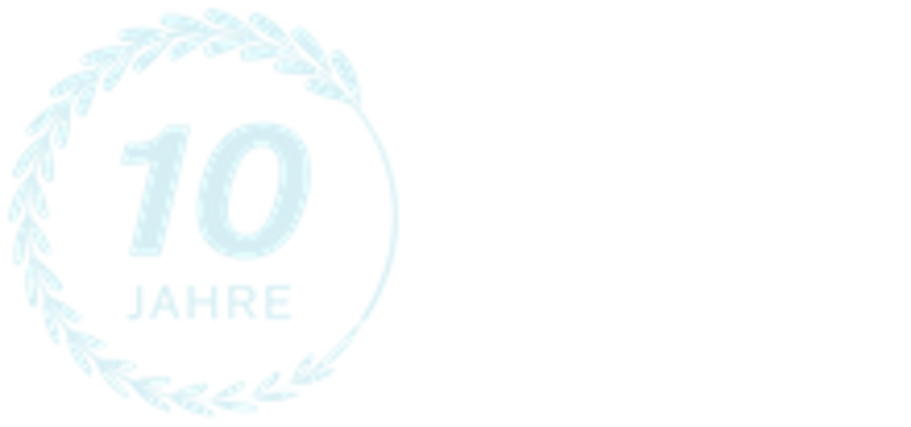

--- FILE ---
content_type: text/html; charset=UTF-8
request_url: https://www.tacticalsailing.com/index.php?eID=tx_cms_showpic&file=1243&md5=ce4c94607d16562b92171e393df92ac53982e924&parameters%5B0%5D=eyJ3aWR0aCI6IjgwMG0iLCJoZWlnaHQiOiI2MDBtIiwiYm9keVRhZyI6Ijxib2R5&parameters%5B1%5D=IHN0eWxlPVwibWFyZ2luOjA7IGJhY2tncm91bmQ6I2ZmZjtcIj4iLCJ3cmFwIjoi&parameters%5B2%5D=PGEgaHJlZj1cImphdmFzY3JpcHQ6Y2xvc2UoKTtcIj4gfCA8XC9hPiIsImNyb3Ai&parameters%5B3%5D=OiJ7XCJkZWZhdWx0XCI6e1wiY3JvcEFyZWFcIjp7XCJ4XCI6MCxcInlcIjowLFwi&parameters%5B4%5D=d2lkdGhcIjoxLFwiaGVpZ2h0XCI6MX0sXCJzZWxlY3RlZFJhdGlvXCI6XCJOYU5c&parameters%5B5%5D=IixcImZvY3VzQXJlYVwiOm51bGx9fSJ9
body_size: 118
content:
<!DOCTYPE html>
<html>
<head>
	<title>Image</title>
	<meta name="robots" content="noindex,follow" />
</head>
<body style="margin:0; background:#fff;">
	<img src="fileadmin/_processed_/6/c/csm_10-Jahre_100x105_f1259aaeea.png" alt="Image" title="Image" width="577" height="600" />
</body>
</html>